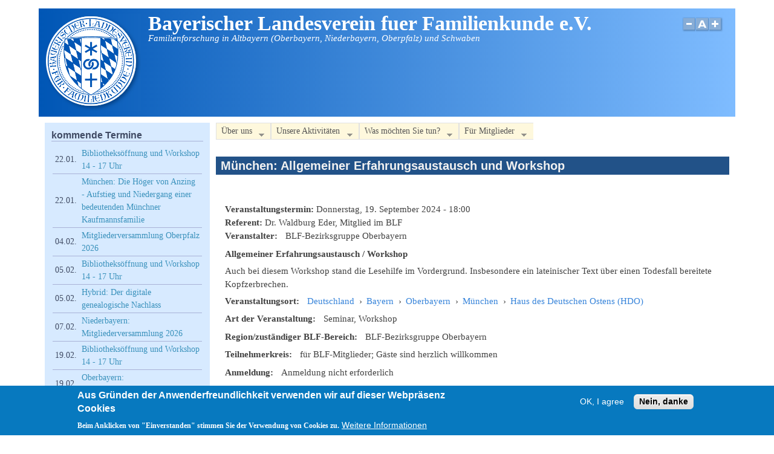

--- FILE ---
content_type: text/html; charset=utf-8
request_url: https://www.blf-online.de/termin/6152
body_size: 10841
content:
<!DOCTYPE html>
<head>
  <meta http-equiv="Content-Type" content="text/html; charset=utf-8" />
<meta name="viewport" content="width=device-width, initial-scale=1" />
<link rel="shortcut icon" href="https://www.blf-online.de/sites/default/files/favicon.ico" type="image/vnd.microsoft.icon" />
<meta name="description" content="Allgemeiner Erfahrungsaustausch / Workshop Auch bei diesem Workshop stand die Lesehilfe im Vordergrund. Insbesondere ein lateinischer Text über einen Todesfall bereitete Kopfzerbrechen." />
<link rel="canonical" href="https://www.blf-online.de/termin/6152" />
<link rel="shortlink" href="https://www.blf-online.de/node/6152" />
  <title>München: Allgemeiner Erfahrungsaustausch und Workshop | Bayerischer Landesverein fuer Familienkunde e.V.</title>
  <link type="text/css" rel="stylesheet" href="https://www.blf-online.de/sites/default/files/css/css_xE-rWrJf-fncB6ztZfd2huxqgxu4WO-qwma6Xer30m4.css" media="all" />
<link type="text/css" rel="stylesheet" href="https://www.blf-online.de/sites/default/files/css/css_Gf0fOjZDon0VffYKXx5MmLqrfEtZ3ao5V-HzRzflFzE.css" media="all" />
<link type="text/css" rel="stylesheet" href="https://www.blf-online.de/sites/default/files/css/css_rIUg44XvO_F9cakvAh71cpcDm7LZfvmdUF51d26KXLM.css" media="all" />
<link type="text/css" rel="stylesheet" href="https://www.blf-online.de/sites/default/files/css/css_ml0NMfuVUOKkpPrS0gVjLETjZJeqHTN2RhvHPv9157k.css" media="all" />
<link type="text/css" rel="stylesheet" href="https://www.blf-online.de/sites/default/files/css/css__UxeBJ_F-OprVCP1p1qAgX787MJzUSHPEpOlJNEoX6s.css" media="only screen" />

<!--[if IE 8]>
<link type="text/css" rel="stylesheet" href="https://www.blf-online.de/sites/all/themes/mayo/css/ie8.css?t3p9ta" media="all" />
<![endif]-->

<!--[if  IE 7]>
<link type="text/css" rel="stylesheet" href="https://www.blf-online.de/sites/all/themes/mayo/css/ie.css?t3p9ta" media="all" />
<![endif]-->

<!--[if IE 6]>
<link type="text/css" rel="stylesheet" href="https://www.blf-online.de/sites/all/themes/mayo/css/ie6.css?t3p9ta" media="all" />
<![endif]-->
<link type="text/css" rel="stylesheet" href="https://www.blf-online.de/sites/default/files/css/css_FkWLQOKDAObj84109rXRRGT-jlxLKc5qAD9RayY1IZE.css" media="all" />
<style type="text/css" media="all">
<!--/*--><![CDATA[/*><!--*/
body{font-size:93.75%;font-family:Georgia,'Palatino Linotype','Book Antiqua','URW Palladio L',Baskerville,Meiryo,'Hiragino Mincho Pro','MS PMincho',serif;}
h1,h2,h3,h4,h5{font-family:Verdana,Geneva,Arial,'Bitstream Vera Sans','DejaVu Sans',Meiryo,'Hiragino Kaku Gothic Pro','MS PGothic',Osaka,sans-serif;}
.sidebar h2{font-size:1.2em;}
#content .node h2{font-size:1.4em;}

/*]]>*/-->
</style>
  <script type="text/javascript" src="https://www.blf-online.de/sites/default/files/js/js_YD9ro0PAqY25gGWrTki6TjRUG8TdokmmxjfqpNNfzVU.js"></script>
<script type="text/javascript" src="https://www.blf-online.de/sites/default/files/js/js_RulCPHj8aUtatsXPqRSFtJIhBjBSAzFXZzADEVD4CHY.js"></script>
<script type="text/javascript" src="https://www.blf-online.de/sites/default/files/js/js_gHk2gWJ_Qw_jU2qRiUmSl7d8oly1Cx7lQFrqcp3RXcI.js"></script>
<script type="text/javascript" src="https://www.blf-online.de/sites/default/files/js/js_BNAcfa7eGvSg5lQSI-I3eRdpKtlPo_hlKAtcBe_S-Ho.js"></script>
<script type="text/javascript">
<!--//--><![CDATA[//><!--
var _paq = _paq || [];(function(){var u=(("https:" == document.location.protocol) ? "https://matomo.ahnenforschung-bayern.de/" : "http://matomo.ahnenforschung-bayern.de/");_paq.push(["setSiteId", "1"]);_paq.push(["setTrackerUrl", u+"matomo.php"]);_paq.push(["setDoNotTrack", 1]);_paq.push(["disableCookies"]);_paq.push(["trackPageView"]);_paq.push(["setIgnoreClasses", ["no-tracking","colorbox"]]);_paq.push(["enableLinkTracking"]);var d=document,g=d.createElement("script"),s=d.getElementsByTagName("script")[0];g.type="text/javascript";g.defer=true;g.async=true;g.src=u+"matomo.js";s.parentNode.insertBefore(g,s);})();
//--><!]]>
</script>
<script type="text/javascript" src="https://www.blf-online.de/sites/default/files/js/js_mwNXegZgn2LVxJJ-agGdFIKuVbxCbfbhgni98aI4n4k.js"></script>
<script type="text/javascript">
<!--//--><![CDATA[//><!--
jQuery.extend(Drupal.settings, {"basePath":"\/","pathPrefix":"","setHasJsCookie":0,"ajaxPageState":{"theme":"mayo","theme_token":"UPyVvSZQzWkv6qA30CI4oPdubs0jJAOxCbxME1V97Kc","js":{"0":1,"sites\/all\/modules\/eu_cookie_compliance\/js\/eu_cookie_compliance.min.js":1,"misc\/jquery.js":1,"misc\/jquery-extend-3.4.0.js":1,"misc\/jquery-html-prefilter-3.5.0-backport.js":1,"misc\/jquery.once.js":1,"misc\/drupal.js":1,"sites\/all\/modules\/eu_cookie_compliance\/js\/jquery.cookie-1.4.1.min.js":1,"misc\/form-single-submit.js":1,"sites\/all\/modules\/entityreference\/js\/entityreference.js":1,"public:\/\/languages\/de_HZ_Bb5BV2QQzIrxw6sZtriXDeK6m9aky3270iihHYGQ.js":1,"sites\/all\/modules\/matomo\/matomo.js":1,"1":1,"sites\/all\/themes\/mayo\/js\/mayo-fontsize.js":1,"sites\/all\/modules\/extlink\/js\/extlink.js":1,"sites\/all\/libraries\/superfish\/supposition.js":1,"sites\/all\/libraries\/superfish\/jquery.hoverIntent.minified.js":1,"sites\/all\/libraries\/superfish\/sfsmallscreen.js":1,"sites\/all\/libraries\/superfish\/superfish.js":1,"sites\/all\/libraries\/superfish\/supersubs.js":1,"sites\/all\/modules\/superfish\/superfish.js":1},"css":{"modules\/system\/system.base.css":1,"modules\/system\/system.menus.css":1,"modules\/system\/system.messages.css":1,"modules\/system\/system.theme.css":1,"modules\/book\/book.css":1,"modules\/comment\/comment.css":1,"modules\/field\/theme\/field.css":1,"modules\/node\/node.css":1,"modules\/search\/search.css":1,"modules\/user\/user.css":1,"sites\/all\/modules\/extlink\/css\/extlink.css":1,"sites\/all\/modules\/views\/css\/views.css":1,"sites\/all\/modules\/ckeditor\/css\/ckeditor.css":1,"sites\/all\/modules\/ctools\/css\/ctools.css":1,"sites\/all\/modules\/eu_cookie_compliance\/css\/eu_cookie_compliance.css":1,"sites\/all\/modules\/date\/date_api\/date.css":1,"sites\/all\/modules\/hierarchical_select\/hierarchical_select.css":1,"sites\/all\/libraries\/superfish\/css\/superfish.css":1,"sites\/all\/libraries\/superfish\/css\/superfish-smallscreen.css":1,"sites\/all\/libraries\/superfish\/style\/white.css":1,"public:\/\/ctools\/css\/8695a9d3e23511e74e4cde79b7ae1666.css":1,"sites\/all\/themes\/mayo\/css\/style.css":1,"sites\/all\/themes\/mayo\/css\/colors.css":1,"public:\/\/mayo\/mayo_files\/mayo.responsive.layout.css":1,"sites\/all\/themes\/mayo\/css\/ie8.css":1,"sites\/all\/themes\/mayo\/css\/ie.css":1,"sites\/all\/themes\/mayo\/css\/ie6.css":1,"sites\/all\/themes\/mayo\/css\/mayo-superfish.css":1,"0":1,"1":1,"2":1,"3":1}},"eu_cookie_compliance":{"cookie_policy_version":"1.0.0","popup_enabled":1,"popup_agreed_enabled":0,"popup_hide_agreed":0,"popup_clicking_confirmation":false,"popup_scrolling_confirmation":false,"popup_html_info":"\u003Cdiv class=\u0022eu-cookie-compliance-banner eu-cookie-compliance-banner-info eu-cookie-compliance-banner--opt-in\u0022\u003E\n  \u003Cdiv class=\u0022popup-content info\u0022\u003E\n        \u003Cdiv id=\u0022popup-text\u0022\u003E\n      \u003Ch2\u003EAus Gr\u00fcnden der Anwenderfreundlichkeit verwenden wir auf dieser Webpr\u00e4senz Cookies\u003C\/h2\u003E\n\u003Cp\u003EBeim Anklicken von \u0022Einverstanden\u0022 stimmen Sie der Verwendung von Cookies zu.\u003C\/p\u003E\n              \u003Cbutton type=\u0022button\u0022 class=\u0022find-more-button eu-cookie-compliance-more-button\u0022\u003EWeitere Informationen\u003C\/button\u003E\n          \u003C\/div\u003E\n    \n    \u003Cdiv id=\u0022popup-buttons\u0022 class=\u0022\u0022\u003E\n            \u003Cbutton type=\u0022button\u0022 class=\u0022agree-button eu-cookie-compliance-secondary-button\u0022\u003EOK, I agree\u003C\/button\u003E\n              \u003Cbutton type=\u0022button\u0022 class=\u0022decline-button eu-cookie-compliance-default-button\u0022 \u003ENein, danke\u003C\/button\u003E\n          \u003C\/div\u003E\n  \u003C\/div\u003E\n\u003C\/div\u003E","use_mobile_message":false,"mobile_popup_html_info":"\u003Cdiv class=\u0022eu-cookie-compliance-banner eu-cookie-compliance-banner-info eu-cookie-compliance-banner--opt-in\u0022\u003E\n  \u003Cdiv class=\u0022popup-content info\u0022\u003E\n        \u003Cdiv id=\u0022popup-text\u0022\u003E\n      \u003Ch2\u003EWe use cookies on this site to enhance your user experience\u003C\/h2\u003E\n\u003Cp\u003EBy tapping the Accept button, you agree to us doing so.\u003C\/p\u003E\n              \u003Cbutton type=\u0022button\u0022 class=\u0022find-more-button eu-cookie-compliance-more-button\u0022\u003EWeitere Informationen\u003C\/button\u003E\n          \u003C\/div\u003E\n    \n    \u003Cdiv id=\u0022popup-buttons\u0022 class=\u0022\u0022\u003E\n            \u003Cbutton type=\u0022button\u0022 class=\u0022agree-button eu-cookie-compliance-secondary-button\u0022\u003EOK, I agree\u003C\/button\u003E\n              \u003Cbutton type=\u0022button\u0022 class=\u0022decline-button eu-cookie-compliance-default-button\u0022 \u003ENein, danke\u003C\/button\u003E\n          \u003C\/div\u003E\n  \u003C\/div\u003E\n\u003C\/div\u003E\n","mobile_breakpoint":"768","popup_html_agreed":"\u003Cdiv\u003E\n  \u003Cdiv class=\u0022popup-content agreed\u0022\u003E\n    \u003Cdiv id=\u0022popup-text\u0022\u003E\n      \u003Ch2\u003EVielen Dank f\u00fcr Ihr Einverst\u00e4ndnis zur Verwendung von Cookies\u003C\/h2\u003E\n\u003Cp\u003ESie k\u00f6nnen nun diese Mitteilung schlie\u00dfen oder weitere Informationen \u00fcber Cookies abrufen.\u003C\/p\u003E\n    \u003C\/div\u003E\n    \u003Cdiv id=\u0022popup-buttons\u0022\u003E\n      \u003Cbutton type=\u0022button\u0022 class=\u0022hide-popup-button eu-cookie-compliance-hide-button\u0022\u003EAusblenden\u003C\/button\u003E\n              \u003Cbutton type=\u0022button\u0022 class=\u0022find-more-button eu-cookie-compliance-more-button-thank-you\u0022 \u003EWeitere Informationen\u003C\/button\u003E\n          \u003C\/div\u003E\n  \u003C\/div\u003E\n\u003C\/div\u003E","popup_use_bare_css":false,"popup_height":"auto","popup_width":"100%","popup_delay":1000,"popup_link":"\/datenschutz\/blf-online\/cookies","popup_link_new_window":1,"popup_position":null,"fixed_top_position":1,"popup_language":"de","store_consent":false,"better_support_for_screen_readers":0,"reload_page":0,"domain":"","domain_all_sites":0,"popup_eu_only_js":0,"cookie_lifetime":"100","cookie_session":false,"disagree_do_not_show_popup":0,"method":"opt_in","allowed_cookies":"","withdraw_markup":"\u003Cbutton type=\u0022button\u0022 class=\u0022eu-cookie-withdraw-tab\u0022\u003EDatenschutz-Einstellungen\u003C\/button\u003E\n\u003Cdiv class=\u0022eu-cookie-withdraw-banner\u0022\u003E\n  \u003Cdiv class=\u0022popup-content info\u0022\u003E\n    \u003Cdiv id=\u0022popup-text\u0022\u003E\n      \u003Ch2\u003EAus Gr\u00fcnden der Anwenderfreundlichkeit verwenden wir auf dieser Webpr\u00e4senz Cookies\u003C\/h2\u003E\n\u003Cp\u003ESie haben uns hierzu Ihr Einverst\u00e4ndnis erteilt.\u003C\/p\u003E\n    \u003C\/div\u003E\n    \u003Cdiv id=\u0022popup-buttons\u0022\u003E\n      \u003Cbutton type=\u0022button\u0022 class=\u0022eu-cookie-withdraw-button\u0022\u003EEinverst\u00e4ndnis zur\u00fcckziehen\u003C\/button\u003E\n    \u003C\/div\u003E\n  \u003C\/div\u003E\n\u003C\/div\u003E\n","withdraw_enabled":false,"withdraw_button_on_info_popup":0,"cookie_categories":[],"cookie_categories_details":[],"enable_save_preferences_button":1,"cookie_name":"","cookie_value_disagreed":"0","cookie_value_agreed_show_thank_you":"1","cookie_value_agreed":"2","containing_element":"body","automatic_cookies_removal":true,"close_button_action":"close_banner"},"matomo":{"trackMailto":0},"superfish":[{"id":"1","sf":{"animation":{"opacity":"show","height":"show"},"speed":"fast","dropShadows":false},"plugins":{"smallscreen":{"mode":"window_width","breakpointUnit":"px","expandText":"Aufklappen","collapseText":"Zusammenklappen","title":"Hauptmen\u00fc"},"supposition":true,"supersubs":true}},{"id":"2","sf":{"animation":{"opacity":"show"},"speed":"fast","autoArrows":false},"plugins":{"smallscreen":{"mode":"window_width","breakpointUnit":"px","expandText":"Aufklappen","collapseText":"Zusammenklappen","title":"Nebenmen\u00fc"},"supersubs":true}}],"extlink":{"extTarget":0,"extClass":"ext","extLabel":"(Link ist extern)","extImgClass":0,"extIconPlacement":"append","extSubdomains":1,"extExclude":"","extInclude":"","extCssExclude":"","extCssExplicit":"","extAlert":0,"extAlertText":"This link will take you to an external web site. We are not responsible for their content.","mailtoClass":"mailto","mailtoLabel":"(Link sendet E-Mail)","extUseFontAwesome":false},"urlIsAjaxTrusted":{"\/termin\/6152":true}});
//--><!]]>
</script>
</head>
<body class="html not-front not-logged-in one-sidebar sidebar-first page-node page-node- page-node-6152 node-type-termin rc-0" >
  <div id="skip-link">
    <a href="#main-content" class="element-invisible element-focusable">Direkt zum Inhalt</a>
  </div>
    

<div id="page-wrapper" style=" margin-top: 14px; margin-bottom: 14px;">
  <div id="page" style="">

    <div id="header" style="border: none;">
    <div id="header-watermark" style="">
    <div class="section clearfix">

              <div id="logo">
        <a href="/" title="Startseite" rel="home">
          <img src="https://www.blf-online.de/sites/default/files/blf-logo-ral5015-160px_1.png" alt="Startseite" />
        </a>
        </div> <!-- /#logo -->
      
              <div id="name-and-slogan">
                                    <div id="site-name"><strong>
                <a href="/" title="Startseite" rel="home"><span>Bayerischer Landesverein fuer Familienkunde e.V.</span></a>
              </strong></div>
                      
                      <div id="site-slogan">Familienforschung in Altbayern (Oberbayern, Niederbayern, Oberpfalz) und Schwaben</div>
                  </div> <!-- /#name-and-slogan -->
      
      
              <div id="header-fontsizer">
        <a href="#" class="decreaseFont" title="Decrease text size"></a>
        <a href="#" class="resetFont"    title="Restore default text size"></a>
        <a href="#" class="increaseFont" title="Increase text size"></a>
        </div>
      
      <div class="clearfix cfie"></div>

      
    </div> <!-- /.section -->
    </div> <!-- /#header-watermark -->
    </div> <!-- /#header -->

    
    <div class="clearfix cfie"></div>

    <!-- for nice_menus, superfish -->
        
    <!-- space between menus and contents -->
    <div class="spacer clearfix cfie"></div>


    <div id="main-wrapper">
    <div id="main" class="clearfix" style="padding: 0px 10px; box-sizing: border-box;">

      
      
      
      <div class="clearfix cfie"></div>


      <!-- main content -->
      <div id="content" class="column"><div class="section">

                  <div id="highlighted">  <div class="region region-highlighted">
    <div id="block-superfish-1" class="block block-superfish clearfix">

    
  <div class="content">
    <ul  id="superfish-1" class="menu sf-menu sf-main-menu sf-horizontal sf-style-white sf-total-items-4 sf-parent-items-4 sf-single-items-0"><li id="menu-519-1" class="first odd sf-item-1 sf-depth-1 sf-total-children-5 sf-parent-children-3 sf-single-children-2 menuparent"><a title="" class="sf-depth-1 menuparent nolink" tabindex="0">Über uns</a><ul><li id="menu-16247-1" class="first odd sf-item-1 sf-depth-2 sf-no-children"><a href="/steckbrief" class="sf-depth-2">Unser Verein - ein Steckbrief</a></li><li id="menu-16249-1" class="middle even sf-item-2 sf-depth-2 sf-total-children-6 sf-parent-children-0 sf-single-children-6 menuparent"><a title="" class="sf-depth-2 menuparent nolink" tabindex="0">Team</a><ul><li id="menu-525-1" class="first odd sf-item-1 sf-depth-3 sf-no-children"><a href="/vorstand-blf" class="sf-depth-3">Vorstand</a></li><li id="menu-1908-1" class="middle even sf-item-2 sf-depth-3 sf-no-children"><a href="/leitung-bezirksgruppe-niederbayern" class="sf-depth-3">Leitung der Bezirksgruppe Niederbayern</a></li><li id="menu-1909-1" class="middle odd sf-item-3 sf-depth-3 sf-no-children"><a href="/leitung-bezirksgruppe-oberbayern" class="sf-depth-3">Leitung der Bezirksgruppe Oberbayern</a></li><li id="menu-1910-1" class="middle even sf-item-4 sf-depth-3 sf-no-children"><a href="/leitung-bezirksgruppe-oberpfalz" class="sf-depth-3">Leitung der Bezirksgruppe Oberpfalz</a></li><li id="menu-1911-1" class="middle odd sf-item-5 sf-depth-3 sf-no-children"><a href="/leitung-bezirksgruppe-schwaben" class="sf-depth-3">Leitung der Bezirksgruppe Schwaben</a></li><li id="menu-526-1" class="last even sf-item-6 sf-depth-3 sf-no-children"><a href="/beirat" class="sf-depth-3">Beirat</a></li></ul></li><li id="menu-16255-1" class="middle odd sf-item-3 sf-depth-2 sf-total-children-5 sf-parent-children-0 sf-single-children-5 menuparent"><a title="" class="sf-depth-2 menuparent nolink" tabindex="0">Rund um die Mitgliedschaft</a><ul><li id="menu-16262-1" class="first odd sf-item-1 sf-depth-3 sf-no-children"><a href="/mitglied-beim-blf-werden" class="sf-depth-3">Mitglied beim BLF werden</a></li><li id="menu-520-1" class="middle even sf-item-2 sf-depth-3 sf-no-children"><a href="/mitgliedsbeitrag" class="sf-depth-3">Mitgliedsbeitrag</a></li><li id="menu-2587-1" class="middle odd sf-item-3 sf-depth-3 sf-no-children"><a href="/angaben-gemeinnuetzigkeit" class="sf-depth-3">Gemeinnützigkeit</a></li><li id="menu-521-1" class="middle even sf-item-4 sf-depth-3 sf-no-children"><a href="/mitgliederzahlen-blf" class="sf-depth-3">Mitgliederzahlen</a></li><li id="menu-2139-1" class="last odd sf-item-5 sf-depth-3 sf-no-children"><a href="/ehrenmitglieder-bayerischen-landesvereins-fuer-familienkunde-ev" class="sf-depth-3">Ehrenmitglieder des BLF</a></li></ul></li><li id="menu-16256-1" class="middle even sf-item-4 sf-depth-2 sf-total-children-2 sf-parent-children-0 sf-single-children-2 menuparent"><a title="" class="sf-depth-2 menuparent nolink" tabindex="0">Organisatorisches</a><ul><li id="menu-522-1" class="first odd sf-item-1 sf-depth-3 sf-no-children"><a href="/blf-satzung-ordnungen" class="sf-depth-3">Satzung und weitere Regularien</a></li><li id="menu-2586-1" class="last even sf-item-2 sf-depth-3 sf-no-children"><a href="/bankverbindungen-blf" class="sf-depth-3">Bankverbindungen</a></li></ul></li><li id="menu-2588-1" class="last odd sf-item-5 sf-depth-2 sf-no-children"><a href="/spenden-blf" title="" class="sf-depth-2">Spenden an den BLF</a></li></ul></li><li id="menu-16248-1" class="middle even sf-item-2 sf-depth-1 sf-total-children-9 sf-parent-children-2 sf-single-children-7 menuparent"><a title="" class="sf-depth-1 menuparent nolink" tabindex="0">Unsere Aktivitäten</a><ul><li id="menu-2929-1" class="first odd sf-item-1 sf-depth-2 sf-no-children"><a href="/neuigkeiten" title="" class="sf-depth-2">Neuigkeiten</a></li><li id="menu-18286-1" class="middle even sf-item-2 sf-depth-2 sf-total-children-4 sf-parent-children-0 sf-single-children-4 menuparent"><a title="" class="sf-depth-2 menuparent nolink" tabindex="0">Veranstaltungen</a><ul><li id="menu-18287-1" class="first odd sf-item-1 sf-depth-3 sf-no-children"><a href="/termine/aktuell" title="" class="sf-depth-3">aktuelle Termine</a></li><li id="menu-18288-1" class="middle even sf-item-2 sf-depth-3 sf-no-children"><a href="/termine/rueckblick" title="" class="sf-depth-3">Termin-Rückblick</a></li><li id="menu-18290-1" class="middle odd sf-item-3 sf-depth-3 sf-no-children"><a href="/youtube-kanal-blf" title="" class="sf-depth-3">YouTube-Kanal des BLF</a></li><li id="menu-18289-1" class="last even sf-item-4 sf-depth-3 sf-no-children"><a href="/termin-suche" title="" class="sf-depth-3">Termin-Suche</a></li></ul></li><li id="menu-5285-1" class="middle odd sf-item-3 sf-depth-2 sf-no-children"><a href="/projekte-uebersicht" title="" class="sf-depth-2">Projekte des BLF</a></li><li id="menu-15467-1" class="middle even sf-item-4 sf-depth-2 sf-no-children"><a href="/bibliotheken-blf" title="Standorte Augsburg, München, Passau, Regensburg" class="sf-depth-2">Bibliotheken des BLF</a></li><li id="menu-15470-1" class="middle odd sf-item-5 sf-depth-2 sf-no-children"><a href="/digitale-bibliothek-blf" class="sf-depth-2">Digitale Bibliothek des BLF</a></li><li id="menu-19728-1" class="middle even sf-item-6 sf-depth-2 sf-no-children"><a href="/blf-data-onlineplattform" title="" class="sf-depth-2">blf-data.de - die Onlineplattform des BLF für genealogische Daten</a></li><li id="menu-533-1" class="middle odd sf-item-7 sf-depth-2 sf-total-children-6 sf-parent-children-1 sf-single-children-5 menuparent"><a title="" class="sf-depth-2 menuparent nolink" tabindex="0">Publikationen des BLF</a><ul><li id="menu-542-1" class="first odd sf-item-1 sf-depth-3 sf-no-children"><a href="/informationsblatt" class="sf-depth-3">Informationsblatt</a></li><li id="menu-541-1" class="middle even sf-item-2 sf-depth-3 sf-no-children"><a href="/blaetter-blf" class="sf-depth-3">Blätter des BLF (&quot;Gelbe Blätter&quot;)</a></li><li id="menu-14064-1" class="middle odd sf-item-3 sf-depth-3 sf-no-children"><a href="/gelbe-blaetter-digital" title="Digitalisate der &quot;Blätter des Bayerischen Landesvereins für Familienkunde&quot;" class="sf-depth-3">Gelbe Blätter digital</a></li><li id="menu-543-1" class="middle even sf-item-4 sf-depth-3 sf-total-children-8 sf-parent-children-0 sf-single-children-8 menuparent"><a title="" class="sf-depth-3 menuparent nolink" tabindex="0">BLF-CDs/BLF-DVDs</a><ul><li id="menu-13794-1" class="first odd sf-item-1 sf-depth-4 sf-no-children"><a href="/blf-dvd-2018" class="sf-depth-4">BLF-DVD 2018</a></li><li id="menu-10235-1" class="middle even sf-item-2 sf-depth-4 sf-no-children"><a href="/blf-dvd-2016" class="sf-depth-4">BLF-DVD 2016</a></li><li id="menu-6220-1" class="middle odd sf-item-3 sf-depth-4 sf-no-children"><a href="/blf-dvd-2014" class="sf-depth-4">BLF-DVD 2014</a></li><li id="menu-3842-1" class="middle even sf-item-4 sf-depth-4 sf-no-children"><a href="/blf-dvd-2012" class="sf-depth-4">BLF-DVD 2012</a></li><li id="menu-2926-1" class="middle odd sf-item-5 sf-depth-4 sf-no-children"><a href="/blf-cd-2010" class="sf-depth-4">BLF-CD 2010</a></li><li id="menu-2925-1" class="middle even sf-item-6 sf-depth-4 sf-no-children"><a href="/blf-cd-2008" class="sf-depth-4">BLF-CD 2008</a></li><li id="menu-2924-1" class="middle odd sf-item-7 sf-depth-4 sf-no-children"><a href="/blf-cd-2006" class="sf-depth-4">BLF-CD 2006</a></li><li id="menu-2923-1" class="last even sf-item-8 sf-depth-4 sf-no-children"><a href="/blf-cd-2004" class="sf-depth-4">BLF-CD 2004</a></li></ul></li><li id="menu-544-1" class="middle odd sf-item-5 sf-depth-3 sf-no-children"><a href="/uebungsbuch-deutsche-schriftkunde" class="sf-depth-3">Übungsbuch Deutsche Schriftkunde</a></li><li id="menu-5563-1" class="last even sf-item-6 sf-depth-3 sf-no-children"><a href="/schriften-blf" class="sf-depth-3">Schriften des BLF</a></li></ul></li><li id="menu-19633-1" class="middle even sf-item-8 sf-depth-2 sf-no-children"><a href="/genealogische-nachlaesse-bzw-vorlaesse" title="" class="sf-depth-2">Genealogische Nachlässe bzw. „Vorlässe“</a></li><li id="menu-5788-1" class="last odd sf-item-9 sf-depth-2 sf-no-children"><a href="/blf-pressespiegel" title="" class="sf-depth-2">Der BLF im Spiegel der Presse</a></li></ul></li><li id="menu-16254-1" class="middle odd sf-item-3 sf-depth-1 sf-total-children-6 sf-parent-children-5 sf-single-children-1 menuparent"><a title="" class="sf-depth-1 menuparent nolink" tabindex="0">Was möchten Sie tun?</a><ul><li id="menu-16252-1" class="first odd sf-item-1 sf-depth-2 sf-total-children-4 sf-parent-children-0 sf-single-children-4 menuparent"><a title="" class="sf-depth-2 menuparent nolink" tabindex="0">Informieren</a><ul><li id="menu-15881-1" class="first odd sf-item-1 sf-depth-3 sf-no-children"><a href="/youtube-kanal-blf" title="" class="sf-depth-3">YouTube-Kanal des BLF</a></li><li id="menu-14063-1" class="middle even sf-item-2 sf-depth-3 sf-no-children"><a href="/neuigkeiten/2016-07-14_e-mail-verteiler-newsletter-blf" class="sf-depth-3">E-Mail-Verteiler (Newsletter) des BLF</a></li><li id="menu-547-1" class="middle odd sf-item-3 sf-depth-3 sf-no-children"><a href="/genealogische-links" class="sf-depth-3">Genealogische Links</a></li><li id="menu-7188-1" class="last even sf-item-4 sf-depth-3 sf-no-children"><a href="/portal-bavaria" title="Informationsquelle für Heimat- und Familienforscher für das Gebiet von &quot;Altbayern&quot; mit den Regierungsbezirken Niederbayern, Oberbayern und Oberpfalz sowie Bayerisch-Schwaben" class="sf-depth-3">Portal Bavaria im GenWiki</a></li></ul></li><li id="menu-16253-1" class="middle even sf-item-2 sf-depth-2 sf-total-children-5 sf-parent-children-1 sf-single-children-4 menuparent"><a title="" class="sf-depth-2 menuparent nolink" tabindex="0">Austauschen mit anderen Forschern</a><ul><li id="menu-506-1" class="first odd sf-item-1 sf-depth-3 sf-total-children-3 sf-parent-children-0 sf-single-children-3 menuparent"><a title="" class="sf-depth-3 menuparent nolink" tabindex="0">Veranstaltungen des BLF</a><ul><li id="menu-609-1" class="first odd sf-item-1 sf-depth-4 sf-no-children"><a href="/termine/aktuell" title="künftige Termine (ab heute)" class="sf-depth-4">aktuelle Termine</a></li><li id="menu-4451-1" class="middle even sf-item-2 sf-depth-4 sf-no-children"><a href="/termine/rueckblick" title="vergangene Termine" class="sf-depth-4">Termin-Rückblick</a></li><li id="menu-15934-1" class="last odd sf-item-3 sf-depth-4 sf-no-children"><a href="/termin-suche" title="Suche nach Terminen (Vorträge usw.)" class="sf-depth-4">Termin-Suche</a></li></ul></li><li id="menu-7234-1" class="middle even sf-item-2 sf-depth-3 sf-no-children"><a href="/veranstaltungen" title="genealogische Arbeitskreise/Stammtische" class="sf-depth-3">Stammtische</a></li><li id="menu-531-1" class="middle odd sf-item-3 sf-depth-3 sf-no-children"><a href="/mailingliste-bavaria-l" class="sf-depth-3">Mailingliste &quot;Bavaria-L&quot;</a></li><li id="menu-14878-1" class="middle even sf-item-4 sf-depth-3 sf-no-children"><a href="/web-forum-familienforschunggenealogie" class="sf-depth-3">Web-Forum zur Familienforschung/Genealogie</a></li><li id="menu-14060-1" class="last odd sf-item-5 sf-depth-3 sf-no-children"><a href="/projekt/forscherprofile" class="sf-depth-3">Forscherprofile von BLF-Mitgliedern</a></li></ul></li><li id="menu-16251-1" class="middle odd sf-item-3 sf-depth-2 sf-total-children-5 sf-parent-children-0 sf-single-children-5 menuparent"><a title="" class="sf-depth-2 menuparent nolink" tabindex="0">Forschen allgemein</a><ul><li id="menu-9926-1" class="first odd sf-item-1 sf-depth-3 sf-no-children"><a href="/kirchenbuecher-online" title="Kirchenbücher online im Arbeitsgebiet des BLF" class="sf-depth-3">Kirchenbücher online</a></li><li id="menu-16265-1" class="middle even sf-item-2 sf-depth-3 sf-no-children"><a href="/digitale-bibliothek-blf" title="" class="sf-depth-3">Digitale Bibliothek des BLF</a></li><li id="menu-19727-1" class="middle odd sf-item-3 sf-depth-3 sf-no-children"><a href="/blf-data-onlineplattform" title="" class="sf-depth-3">blf-data.de - die Onlineplattform des BLF für genealogische Daten</a></li><li id="menu-14065-1" class="middle even sf-item-4 sf-depth-3 sf-no-children"><a href="/schul-jahresberichte" title="Digitalisate von Schul-Jahresberichten" class="sf-depth-3">Schul-Jahresberichte in der digitalen Bibliothek des BLF</a></li><li id="menu-553-1" class="last odd sf-item-5 sf-depth-3 sf-no-children"><a href="/historische-werte-datei-preise-loehne-ertraege" class="sf-depth-3">Historische-Werte-Datei: Preise, Löhne, Erträge</a></li></ul></li><li id="menu-16258-1" class="middle even sf-item-4 sf-depth-2 sf-total-children-6 sf-parent-children-0 sf-single-children-6 menuparent"><a title="" class="sf-depth-2 menuparent nolink" tabindex="0">Forschen regional</a><ul><li id="menu-551-1" class="first odd sf-item-1 sf-depth-3 sf-no-children"><a href="/quelle/1937" title="Register zum Topographischen Atlas von München von Gustav Wengg 1849-1851: Alphabetisches Verzeichnis der Hausbesitzer" class="sf-depth-3">Hausbesitzer in München 1850</a></li><li id="menu-552-1" class="middle even sf-item-2 sf-depth-3 sf-no-children"><a href="/quelle/6090" title="" class="sf-depth-3">Konkordanz der Straßennamen in München 1850 - 1995</a></li><li id="menu-7914-1" class="middle odd sf-item-3 sf-depth-3 sf-no-children"><a href="/dvd-auswanderer-waldmuenchen-oberpfalz-usa" class="sf-depth-3">DVD zu Auswanderern von Waldmünchen (Oberpfalz) in die USA</a></li><li id="menu-14506-1" class="middle even sf-item-4 sf-depth-3 sf-no-children"><a href="/wuestungen-oberpfalz-angrenzenden-boehmen" class="sf-depth-3">Wüstungen in der Oberpfalz und im angrenzenden Böhmen</a></li><li id="menu-545-1" class="middle odd sf-item-5 sf-depth-3 sf-no-children"><a href="/ortsfamilienbuecher-bayerisch-schwaben" class="sf-depth-3">Ortsfamilienbücher aus Bayerisch-Schwaben</a></li><li id="menu-16669-1" class="last even sf-item-6 sf-depth-3 sf-no-children"><a href="/quelle/5033" title="Die Bestände im Staatsarchiv München" class="sf-depth-3">Familienforschung zur NS-Zeit</a></li></ul></li><li id="menu-16250-1" class="middle odd sf-item-5 sf-depth-2 sf-total-children-5 sf-parent-children-0 sf-single-children-5 menuparent"><a title="" class="sf-depth-2 menuparent nolink" tabindex="0">Mitmachen</a><ul><li id="menu-14062-1" class="first odd sf-item-1 sf-depth-3 sf-no-children"><a href="/projekt/bayerisches-sterbebilderprojekt" title="Online-Erfassung der Sterbebilder sowie Online-Recherche in der Sterbebilder-Datenbank" class="sf-depth-3">Bayerisches Sterbebilderprojekt des BLF</a></li><li id="menu-14061-1" class="middle even sf-item-2 sf-depth-3 sf-no-children"><a href="/projekt/bayerisches-friedhofsprojekt" class="sf-depth-3">Bayerisches Friedhofsprojekt des BLF</a></li><li id="menu-16714-1" class="middle odd sf-item-3 sf-depth-3 sf-no-children"><a href="/projekt/nachlass-erbrechtsregister" class="sf-depth-3">Erfassung von Nachlass-/Erbrechtsregistern</a></li><li id="menu-7187-1" class="middle even sf-item-4 sf-depth-3 sf-no-children"><a href="/online-erfassungsprojekte-genealogynet" title="Online-Erfassungsprojekte des Vereins für Computergenealogie e. V." class="sf-depth-3">Online-Erfassungsprojekte auf genealogy.net</a></li><li id="menu-19729-1" class="last odd sf-item-5 sf-depth-3 sf-no-children"><a href="/projekt/standesamtsregister" title="" class="sf-depth-3">Erfassung von Standesamtsregistern</a></li></ul></li><li id="menu-16264-1" class="last even sf-item-6 sf-depth-2 sf-no-children"><a href="/mitglied-beim-blf-werden" title="" class="sf-depth-2">Beim BLF Mitglied werden</a></li></ul></li><li id="menu-16259-1" class="last even sf-item-4 sf-depth-1 sf-total-children-4 sf-parent-children-0 sf-single-children-4 menuparent"><a title="" class="sf-depth-1 menuparent nolink" tabindex="0">Für Mitglieder</a><ul><li id="menu-7055-1" class="first odd sf-item-1 sf-depth-2 sf-no-children"><a href="/online-angebote-fuer-blf-mitglieder" class="sf-depth-2">Online-Angebote für BLF-Mitglieder</a></li><li id="menu-16261-1" class="middle even sf-item-2 sf-depth-2 sf-no-children"><a href="/anmeldung-mitgliederbereich" title="hier können Sie sich als Mitglied für den Zugang zum Online-Mitgliederbereich anmelden" class="sf-depth-2">Mitglieder-Anmeldung</a></li><li id="menu-16260-1" class="middle odd sf-item-3 sf-depth-2 sf-no-children"><a href="/registrierung-fuer-blf-interne-online-angebote" title="hier können Sie sich als Mitglied für den Zugang zum Online-Mitgliederbereich registrieren" class="sf-depth-2">Mitglieder-Registrierung</a></li><li id="menu-16263-1" class="last even sf-item-4 sf-depth-2 sf-no-children"><a href="/mitglied-beim-blf-werden" title="" class="sf-depth-2">Noch kein BLF-Mitglied? Mitglied werden!</a></li></ul></li></ul>  </div>
</div>
  </div>
</div>
        
        
        <a id="main-content"></a>
                <h1 class="title" id="page-title">München:  Allgemeiner Erfahrungsaustausch und Workshop</h1>                <div class="tabs clearfix"></div>                          <div class="region region-content">
    <div id="block-system-main" class="block block-system clearfix">

    
  <div class="content">
    <div id="node-6152" class="node node-termin clearfix" about="/termin/6152" typeof="sioc:Item foaf:Document">

  
      <span property="dc:title" content="München:  Allgemeiner Erfahrungsaustausch und Workshop" class="rdf-meta element-hidden"></span><span property="sioc:num_replies" content="0" datatype="xsd:integer" class="rdf-meta element-hidden"></span>
  
  <div class="content">
    <div class="field field-name-field-termin field-type-datetime field-label-inline clearfix"><div class="field-label">Veranstaltungstermin:&nbsp;</div><div class="field-items"><div class="field-item even"><span  property="dc:date" datatype="xsd:dateTime" content="2024-09-19T18:00:00+02:00" class="date-display-single">Donnerstag, 19. September 2024 - 18:00</span></div></div></div><div class="field field-name-field-referent field-type-text field-label-inline clearfix"><div class="field-label">Referent:&nbsp;</div><div class="field-items"><div class="field-item even">Dr. Waldburg Eder, Mitglied im BLF</div></div></div><div class="field field-name-field-veranstalter field-type-taxonomy-term-reference field-label-inline clearfix"><div class="field-label">Veranstalter:&nbsp;</div><div class="field-items"><div class="field-item even">BLF-Bezirksgruppe Oberbayern</div></div></div><div class="field field-name-body field-type-text-with-summary field-label-hidden"><div class="field-items"><div class="field-item even" property="content:encoded"><p><strong>Allgemeiner Erfahrungsaustausch / Workshop</strong></p>
<p>Auch bei diesem Workshop stand die Lesehilfe im Vordergrund. Insbesondere ein lateinischer Text über einen Todesfall bereitete Kopfzerbrechen.</p>
</div></div></div><div class="field field-name-field-veranstaltungsort field-type-taxonomy-term-reference field-label-inline clearfix"><div class="field-label">Veranstaltungsort:&nbsp;</div><div class="field-items"><div class="field-item even"><span class="lineage-item lineage-item-level-0"><a href="/veranstaltungsort/deutschland">Deutschland</a></span><span class="hierarchical-select-item-separator">›</span><span class="lineage-item lineage-item-level-1"><a href="/veranstaltungsort/bayern">Bayern</a></span><span class="hierarchical-select-item-separator">›</span><span class="lineage-item lineage-item-level-2"><a href="/veranstaltungsort/oberbayern">Oberbayern</a></span><span class="hierarchical-select-item-separator">›</span><span class="lineage-item lineage-item-level-3"><a href="/veranstaltungsort/munchen">München</a></span><span class="hierarchical-select-item-separator">›</span><span class="lineage-item lineage-item-level-4"><a href="/veranstaltungsort/haus-deutschen-ostens-hdo">Haus des Deutschen Ostens (HDO)</a></span></div></div></div><div class="field field-name-field-veranstaltungsart field-type-taxonomy-term-reference field-label-inline clearfix"><div class="field-label">Art der Veranstaltung:&nbsp;</div><div class="field-items"><div class="field-item even">Seminar, Workshop</div></div></div><div class="field field-name-field-blfbereich field-type-taxonomy-term-reference field-label-inline clearfix"><div class="field-label">Region/zuständiger BLF-Bereich:&nbsp;</div><div class="field-items"><div class="field-item even">BLF-Bezirksgruppe Oberbayern</div></div></div><div class="field field-name-field-teilnehmerkreis field-type-taxonomy-term-reference field-label-inline clearfix"><div class="field-label">Teilnehmerkreis:&nbsp;</div><div class="field-items"><div class="field-item even">für BLF-Mitglieder; Gäste sind herzlich willkommen</div></div></div><div class="field field-name-field-anmeldung field-type-taxonomy-term-reference field-label-inline clearfix"><div class="field-label">Anmeldung:&nbsp;</div><div class="field-items"><div class="field-item even">Anmeldung nicht erforderlich</div></div></div><div class="field field-name-field-schlagwort-thema field-type-taxonomy-term-reference field-label-inline clearfix"><div class="field-label">Schlagwort Thema:&nbsp;</div><div class="field-items"><div class="field-item even"><a href="/schlagworte-themen/familienforschunggenealogie-allgemeines-methodik-etc" typeof="skos:Concept" property="rdfs:label skos:prefLabel" datatype="">Familienforschung/Genealogie (Allgemeines, Methodik etc.)</a></div></div></div>  </div>

  <ul class="links inline"><li class="statistics_counter first last"><span>1241 Aufrufe</span></li>
</ul>
</div>

 <!-- added -->

  </div>
</div>
  </div>
        
      </div></div> <!-- /.section, /#content -->

      <!-- sidebar (first) -->
              <div id="sidebar-first" class="column sidebar"><div class="section">
            <div class="region region-sidebar-first">
    <div id="block-views-termine-aktuell-block-block" class="block block-views clearfix">

    <h2>kommende Termine</h2>
  
  <div class="content">
    <div class="view view-termine-aktuell-block view-id-termine_aktuell_block view-display-id-block view-dom-id-0e424ba30459c17ae600015feb9bebf7">
        
  
  
      <div class="view-content">
      <table  class="views-table cols-0">
       <tbody>
          <tr  class="odd views-row-first">
                  <td  class="views-field views-field-field-termin">
            <span  property="dc:date" datatype="xsd:dateTime" content="2026-01-22T14:00:00+01:00" class="date-display-single">22.01.</span>          </td>
                  <td  class="views-field views-field-title">
            <a href="/termin/6619">Bibliotheksöffnung und Workshop 14 - 17 Uhr</a>          </td>
              </tr>
          <tr  class="even">
                  <td  class="views-field views-field-field-termin">
            <span  property="dc:date" datatype="xsd:dateTime" content="2026-01-22T18:00:00+01:00" class="date-display-single">22.01.</span>          </td>
                  <td  class="views-field views-field-title">
            <a href="/termin/6600">München: Die Höger von Anzing - Aufstieg und  Niedergang einer bedeutenden Münchner Kaufmannsfamilie</a>          </td>
              </tr>
          <tr  class="odd">
                  <td  class="views-field views-field-field-termin">
            <span  property="dc:date" datatype="xsd:dateTime" content="2026-02-04T18:30:00+01:00" class="date-display-single">04.02.</span>          </td>
                  <td  class="views-field views-field-title">
            <a href="/termin/6608">Mitgliederversammlung Oberpfalz 2026</a>          </td>
              </tr>
          <tr  class="even">
                  <td  class="views-field views-field-field-termin">
            <span  property="dc:date" datatype="xsd:dateTime" content="2026-02-05T14:00:00+01:00" class="date-display-single">05.02.</span>          </td>
                  <td  class="views-field views-field-title">
            <a href="/termin/6620">Bibliotheksöffnung und Workshop 14 - 17 Uhr</a>          </td>
              </tr>
          <tr  class="odd">
                  <td  class="views-field views-field-field-termin">
            <span  property="dc:date" datatype="xsd:dateTime" content="2026-02-05T19:00:00+01:00" class="date-display-single">05.02.</span>          </td>
                  <td  class="views-field views-field-title">
            <a href="/termin/6621">Hybrid: Der digitale genealogische Nachlass</a>          </td>
              </tr>
          <tr  class="even">
                  <td  class="views-field views-field-field-termin">
            <span  property="dc:date" datatype="xsd:dateTime" content="2026-02-07T16:00:00+01:00" class="date-display-single">07.02.</span>          </td>
                  <td  class="views-field views-field-title">
            <a href="/termin/6712">Niederbayern: Mitgliederversammlung 2026</a>          </td>
              </tr>
          <tr  class="odd">
                  <td  class="views-field views-field-field-termin">
            <span  property="dc:date" datatype="xsd:dateTime" content="2026-02-19T14:00:00+01:00" class="date-display-single">19.02.</span>          </td>
                  <td  class="views-field views-field-title">
            <a href="/termin/6622">Bibliotheksöffnung und Workshop 14 - 17 Uhr</a>          </td>
              </tr>
          <tr  class="even views-row-last">
                  <td  class="views-field views-field-field-termin">
            <span  property="dc:date" datatype="xsd:dateTime" content="2026-02-19T18:00:00+01:00" class="date-display-single">19.02.</span>          </td>
                  <td  class="views-field views-field-title">
            <a href="/termin/6604">Oberbayern: Mitgliederversammlung 2026</a>          </td>
              </tr>
      </tbody>
</table>
    </div>
  
  
  
  
      <div class="view-footer">
      <p><strong>siehe auch</strong>: <a href="/termine/aktuell">aktuelle Termine</a> · <a href="/termine/rueckblick">Rückblicke</a> · <strong><a href="/neuigkeiten">Neuigkeiten</a></strong></p>
    </div>
  
  
</div>  </div>
</div>
<div id="block-views-block-blogtitel-block" class="block block-views clearfix">

    <h2>BLF-Blog</h2>
  
  <div class="content">
    <div class="view view-block-blogtitel view-id-block_blogtitel view-display-id-block view-dom-id-db74b58de8e5061350d2960e5f0002a1">
        
  
  
      <div class="view-content">
      <div class="item-list">    <ul>          <li class="views-row views-row-1 views-row-odd views-row-first">  
  <div class="views-field views-field-title">        <span class="field-content"><a href="/blog/2025-12-28_kursabende-schreiben-lesen-deutschen-schrift">Kursabende zum Schreiben und Lesen der Deutschen Schrift</a></span>  </div></li>
          <li class="views-row views-row-2 views-row-even">  
  <div class="views-field views-field-title">        <span class="field-content"><a href="/blog/2025-09-28_verdiente-genealogen-2025">Verdiente Genealogen 2025</a></span>  </div></li>
          <li class="views-row views-row-3 views-row-odd">  
  <div class="views-field views-field-title">        <span class="field-content"><a href="/blog/2025-09-01_gruendung-eines-neuen-familienforscher-stammtisches">Gründung eines neuen Familienforscher-Stammtisches im Pfaffenwinkel</a></span>  </div></li>
          <li class="views-row views-row-4 views-row-even">  
  <div class="views-field views-field-title">        <span class="field-content"><a href="/blog/2025-08-15_tag-offenen-denkmals-2025">Tag des offenen Denkmals 2025</a></span>  </div></li>
          <li class="views-row views-row-5 views-row-odd">  
  <div class="views-field views-field-title">        <span class="field-content"><a href="/blog/2025-08-15_52-tag-landesgeschichte-bad-homburg-v-d-hoehe">52. Tag der Landesgeschichte in Bad Homburg v. d. Höhe</a></span>  </div></li>
          <li class="views-row views-row-6 views-row-even">  
  <div class="views-field views-field-title">        <span class="field-content"><a href="/blog/2025-06-15_bayerische-artillerie-1916-mesopotamien">Bayerische Artillerie 1916 in Mesopotamien</a></span>  </div></li>
          <li class="views-row views-row-7 views-row-odd">  
  <div class="views-field views-field-title">        <span class="field-content"><a href="/blog/2025-06-01_neuzugaenge-bibliothek-bezirksgruppe-oberbayern-0">Neuzugänge in der Bibliothek der Bezirksgruppe Oberbayern</a></span>  </div></li>
          <li class="views-row views-row-8 views-row-even">  
  <div class="views-field views-field-title">        <span class="field-content"><a href="/blog/2025-06-01_neuzugaenge-bibliothek-bezirksgruppe-oberbayern">Neuzugänge in der Bibliothek der Bezirksgruppe Oberbayern</a></span>  </div></li>
          <li class="views-row views-row-9 views-row-odd">  
  <div class="views-field views-field-title">        <span class="field-content"><a href="/blog/2025-05-25_festschrift-150-jahre-statistisches-amt-muenchen">Festschrift &quot;150 Jahre Statistisches Amt München&quot;</a></span>  </div></li>
          <li class="views-row views-row-10 views-row-even">  
  <div class="views-field views-field-title">        <span class="field-content"><a href="/blog/2025-05-13_ortsfamilienbuch-oberdolling">Ortsfamilienbuch Oberdolling</a></span>  </div></li>
          <li class="views-row views-row-11 views-row-odd">  
  <div class="views-field views-field-title">        <span class="field-content"><a href="/blog/2025-01-14_aktuelles-scan-projekt-schul-jahresberichte">Aktuelles vom Scan-Projekt &quot;Schul-Jahresberichte&quot;</a></span>  </div></li>
          <li class="views-row views-row-12 views-row-even views-row-last">  
  <div class="views-field views-field-title">        <span class="field-content"><a href="/blog/2024-12-22_schwester-maria-josepha-lang-ein-200-jahre-altes-sterbebild">Schwester Maria Josepha Lang – ein 200 Jahre altes Sterbebild</a></span>  </div></li>
      </ul></div>    </div>
  
  
  
      
<div class="more-link">
  <a href="/block-blog-titel">
    mehr  </a>
</div>
  
      <div class="view-footer">
      <p class="rteright">zur <a href="/blog">größeren Ansicht</a></p>
    </div>
  
  
</div>  </div>
</div>
<div id="block-search-form" class="block block-search clearfix">

    <h2>Suche</h2>
  
  <div class="content">
    <form action="/termin/6152" method="post" id="search-block-form" accept-charset="UTF-8"><div><div class="container-inline">
    <div class="form-item form-type-textfield form-item-search-block-form">
  <label class="element-invisible" for="edit-search-block-form--2">Suche </label>
 <input onblur="if (this.value == &#039;&#039;) { this.value = &#039;Website durchsuchen&#039;; }" onfocus="if (this.value == &#039;Website durchsuchen&#039;) { this.value = &#039;&#039;; }" type="text" id="edit-search-block-form--2" name="search_block_form" value="Website durchsuchen" size="24" maxlength="128" class="form-text" />
</div>
<div class="form-actions form-wrapper" id="edit-actions"></div><input type="hidden" name="form_build_id" value="form-WR16dJPzRUcxUsASrRDKVT9CzWSLbAVMKRvCF2mm5Dg" />
<input type="hidden" name="form_id" value="search_block_form" />
</div>
</div></form>  </div>
</div>
  </div>
        </div></div> <!-- /.section, /#sidebar-first -->
      
      <!-- sidebar (second) -->
            

      <div class="clearfix cfie"></div>

      
      <div class="clearfix cfie"></div>


      
    </div> <!-- /#main -->
    </div> <!-- /#main-wrapper -->

    <!-- space between contents and footer -->
    <div id="spacer" class="clearfix cfie"></div>

    <div id="footer-wrapper">
      
            <div id="footer"><div class="section">
          <div class="region region-footer">
    <div id="block-superfish-2" class="block block-superfish clearfix">

    
  <div class="content">
    <ul  id="superfish-2" class="menu sf-menu sf-menu-nebenmenue sf-horizontal sf-style-white sf-total-items-5 sf-parent-items-0 sf-single-items-5"><li id="menu-3452-2" class="first odd sf-item-1 sf-depth-1 sf-no-children"><a href="/sitemap" title="Übersicht über die gesamte BLF-Homepage" class="sf-depth-1">Übersicht (Sitemap)</a></li><li id="menu-2903-2" class="middle even sf-item-2 sf-depth-1 sf-no-children"><a href="/search/node" title="" class="sf-depth-1">erweiterte Suche</a></li><li id="menu-3369-2" class="middle odd sf-item-3 sf-depth-1 sf-no-children"><a href="/contact" title="" class="sf-depth-1">Kontakt</a></li><li id="menu-13047-2" class="middle even sf-item-4 sf-depth-1 sf-no-children"><a href="/datenschutz" title="" class="sf-depth-1">Datenschutz</a></li><li id="menu-2901-2" class="last odd sf-item-5 sf-depth-1 sf-no-children"><a href="/impressum" title="" class="sf-depth-1">Impressum</a></li></ul>  </div>
</div>
  </div>
      </div></div> <!-- /.section, /#footer -->
      
    </div> <!-- /#footer-wrapper -->
  </div> <!-- /#page -->
</div> <!-- /#page-wrapper -->
  <script type="text/javascript">
<!--//--><![CDATA[//><!--
window.eu_cookie_compliance_cookie_name = "";
//--><!]]>
</script>
<script type="text/javascript" src="https://www.blf-online.de/sites/default/files/js/js_9Rus79ChiI2hXGY4ky82J2TDHJZsnYE02SAHZrAw2QQ.js"></script>
</body>
</html>


--- FILE ---
content_type: text/css
request_url: https://www.blf-online.de/sites/default/files/css/css_FkWLQOKDAObj84109rXRRGT-jlxLKc5qAD9RayY1IZE.css
body_size: 259
content:
.sf-menu li a{font-size:0.9em;padding:2px 8px;border:none;border-right-style:solid;border-right-width:1px;background-color:#fef8dd;border-right-color:#e3ddb0;font-weight:normal;}.sf-menu a,.sf-menu a:active,.sf-menu a:visited,.sf-menu a:focus{color:#739400;}.sf-menu li.last a{border-right:none;}.sf-menu li.last ul li a,.sf-menu li ul li a,.sf-menu li ul li.last a{border-style:solid;border-width:1px;}.sf-menu li.menuparent a{padding:2px 19px 2px 8px;}.sf-menu li a.sfHover,.sf-menu li a:hover{background-color:#e7e3a6;}.sf-menu li:hover ul,.sf-menu li.sfHover ul{top:1.8em;border-top:none;}.sf-sub-indicator{background:url(/sites/all/themes/mayo/images/sf-arrows.png) no-repeat -10px -110px;}a > .sf-sub-indicator{top:1em;}.sf-menu ul{-moz-border-radius:0px;-webkit-border-radius:0px;border-radius:0px;border-width:1px;border-style:solid;border-color:#e3ddb0;}
